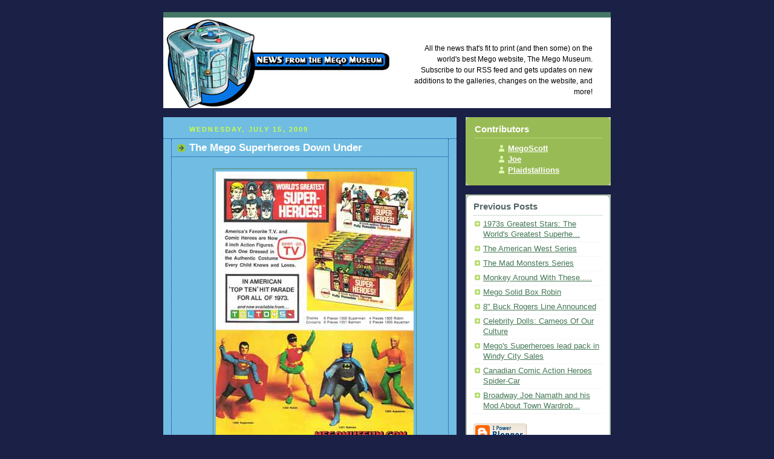

--- FILE ---
content_type: text/html
request_url: https://www.megomuseum.com/blog/2009/07/mego-superheroes-down-under.html
body_size: 5689
content:
<!DOCTYPE html PUBLIC "-//W3C//DTD XHTML 1.0 Strict//EN" "http://www.w3.org/TR/xhtml1/DTD/xhtml1-strict.dtd">



<html xmlns="http://www.w3.org/1999/xhtml" xml:lang="en" lang="en">

<head>
  <title>Mego Museum News: The Mego Superheroes Down Under</title>

<!--  <script type="text/javascript">(function() { var a=window;function e(b){this.t={};this.tick=function(c,h,d){d=d?d:(new Date).getTime();this.t[c]=[d,h]};this.tick("start",null,b)}var f=new e;a.jstiming={Timer:e,load:f};try{a.jstiming.pt=a.gtbExternal&&a.gtbExternal.pageT()||a.external&&a.external.pageT}catch(g){};a.tickAboveFold=function(b){b=b;var c=0;if(b.offsetParent){do c+=b.offsetTop;while(b=b.offsetParent)}b=c;b<=750&&a.jstiming.load.tick("aft")};var i=false;function j(){if(!i){i=true;a.jstiming.load.tick("firstScrollTime")}}a.addEventListener?a.addEventListener("scroll",j,false):a.attachEvent("onscroll",j); })();</script><meta http-equiv="Content-Type" content="text/html; charset=UTF-8" />
<meta name="MSSmartTagsPreventParsing" content="true" />
<meta name="generator" content="Blogger" />
<link rel="icon" type="image/vnd.microsoft.icon" href="http://www.blogger.com/favicon.ico"/>
<link rel="alternate" type="application/atom+xml" title="Mego Museum News - Atom" href="http://www.megomuseum.com/blog/mego.xml" />
<link rel="alternate" type="application/rss+xml" title="Mego Museum News - RSS" href="http://www.megomuseum.com/blog/rss.xml" />
<link rel="service.post" type="application/atom+xml" title="Mego Museum News - Atom" href="http://www.blogger.com/feeds/9116082/posts/default" />
<link rel="EditURI" type="application/rsd+xml" title="RSD" href="http://www.blogger.com/rsd.g?blogID=9116082" />
<link rel="alternate" type="application/atom+xml" title="Mego Museum News - Atom" href="http://www.blogger.com/feeds/9116082/4575711837630273887/comments/default" />
 <link rel="stylesheet" type="text/css" href="http://www.blogger.com/static/v1/v-css/50269083-blog_controls.css"/> <link rel="stylesheet" type="text/css" href="http://www.blogger.com/dyn-css/authorization.css?targetBlogID=9116082&zx=710df0ef-6711-436b-be29-4987d248debc"/> -->

<meta http-equiv="Content-Type" content="text/html; charset=UTF-8" />
<meta name="MSSmartTagsPreventParsing" content="true" />
<meta name="generator" content="Blogger" />
<link rel="alternate" type="application/rss+xml" title="RSS" href="https://www.megomuseum.com/blog/mego.xml" />

<link rel="service.post" type="application/atom+xml" title="Mego Museum News" href="https://www.blogger.com/atom/9116082" />
<link rel="service.post" type="application/atom+xml" title="Mego Museum News (Atom 1.0)" href="https://www.blogger.com/feeds/9116082/posts/full" />
<link rel="EditURI" type="application/rsd+xml" title="RSD" href="https://www.blogger.com/rsd.g?blogID=9116082" />

<style type="text/css">
/*
-----------------------------------------------
Blogger Template Style
Name:     Rounders 4
Designer: Douglas Bowman
URL:      www.stopdesign.com
Date:     27 Feb 2004
----------------------------------------------- */


body {
  background: #1B2047;
  margin:0;
  padding:20px 10px;
  text-align:center;
  font:x-small/1.5em "Trebuchet MS",Verdana,Arial,Sans-serif;
  color:#000;
  font-size/* */:/**/small;
  font-size: /**/small;
  }


/* Page Structure
----------------------------------------------- */
/* The images which help create rounded corners depend on the 
   following widths and measurements. If you want to change 
   these measurements, the images will also need to change.
   */
@media all {
  #content {
    width:740px;
    margin:0 auto;
    text-align:left;
    }
  #main {
    width:485px;
    float:left;
    background:#70BCE2 ;
    margin:15px 0 0;
    padding:0 0 10px;
    color:#000;
    font-size:97%;
    line-height:1.5em;
    }
  #main2 {
    float:left;
    width:100%;
    
    padding:10px 0 0;
    }
  #sidebar {
    width:240px;
    float:right;
    margin:15px 0 0;
    font-size:97%;
color: #000000;
    line-height:1.5em;
    }
  }
@media handheld {
  #content {
    width:90%;
    }
  #main {
    width:100%;
    float:none;
    background:#70BCE2;
    }
  #main2 {
    float:none;
    background:none;
    }
  #sidebar {
    width:100%;
    float:none;
    }
  }


/* Links
----------------------------------------------- */
a:link {
  color:#475;
  }
a:visited {
  color:#798;
  }
a:hover {
  color:#c63;
  }
a img {
  border-width:0;
  }
#main a:link {
  color:#fff;
  }
#main a:visited {
  color:#ced;
  }
#main a:hover {
  }


/* Blog Header
----------------------------------------------- */
@media all {
  #header {
    background:#476 url("http://www.megomuseum.com/blog/newsblog.jpg") no-repeat left bottom;
    margin:0 0 0;
    padding:0 0 8px;
    color:#fff;
    }
  #header div {
   
    }
  }
@media handheld {
  #header {
    background:#476;
    }
  #header div {
    background:none;
    }
  }
#blog-title {
  margin:0;
  padding:10px 30px 5px;
  font-size:200%;
  line-height:1.2em;
color: #3366FF;
text-align: right;
  }
#blog-title a {
  text-decoration:none;
  color:#fff;
  }
#description {
  margin:0;
  padding:5px 30px 10px 400px;
  font-size:94%;
  line-height:1.5em;
color: #000000;
text-align: right;

  }


/* Posts
----------------------------------------------- */
.date-header {
  margin:0 28px 0 43px;
  font-size:85%;
  line-height:2em;
  text-transform:uppercase;
  letter-spacing:.2em;
  color:#cf4;
  }
.post {
  margin:.3em 0 25px;
  padding:0 13px;
  border:1px dotted #003399;
  border-width:1px 0;
  }
.post-title {
  margin:0;
  font-size:135%;
  line-height:1.5em;
  background:url("http://www.blogblog.com/rounders4/icon_arrow.gif") no-repeat 10px .5em;
  display:block;
  border:1px dotted #003399;
  border-width:0 1px 1px;
  padding:2px 14px 2px 29px;
  color:#fff;
  }
a.title-link, .post-title strong {
  text-decoration:none;
  display:block;
  }
a.title-link:hover {
  background-color:#355;
  color:#000;
  }
.post-body {
  border:2px dotted #003399;
  border-width:0 1px 1px;
  border-bottom-color:#485;
  padding:10px 14px 1px 29px;
  }
html>body .post-body {
  border-bottom-width:0;
  }
.post p {
  margin:0 0 .75em;
  }
p.post-footer {
  background:#313F59;
  margin:0;
  padding:2px 14px 2px 29px;
  border:2px dotted #003399;
  border-width:1px;
  border-bottom:1px solid #003399;
  font-size:100%;
  line-height:1.5em;
  color:#FFCC00;
  text-align:right;
  }
html>body p.post-footer {
  border-bottom-color:transparent;
  }
p.post-footer em {
  display:block;
  float:left;
  text-align:left;
  font-style:normal;
  }
a.comment-link {
  /* IE5.0/Win doesn't apply padding to inline elements,
     so we hide these two declarations from it */
  background/* */:/**/url("http://www.blogblog.com/rounders4/icon_comment.gif") no-repeat 0 45%;
  padding-left:14px;
  }
html>body a.comment-link {
  /* Respecified, for IE5/Mac's benefit */
  background:url("http://www.blogblog.com/rounders4/icon_comment.gif") no-repeat 0 45%;
  padding-left:14px;
  }
.post img {
  margin:0 0 5px 0;
  padding:4px;
  border:1px solid #586;
  }
blockquote {
  margin:.75em 0;
  border:1px dotted #596;
  border-width:1px 0;
  padding:5px 15px;
  }
.post blockquote p {
  margin:.5em 0;
  }


/* Comments
----------------------------------------------- */
#comments {
  margin:-25px 13px 0;
  border:1px dotted #6a7;
  border-width:0 1px 1px;
  padding:20px 0 15px 0;
  }
#comments h4 {
  margin:0 0 10px;
  padding:0 14px 2px 29px;
  border-bottom:1px dotted #6a7;
  font-size:120%;
  line-height:1.4em;
  color:#fff;
  }
#comments-block {
  margin:0 15px 0 9px;
  }
.comment-data {
  background:url("http://www.blogblog.com/rounders4/icon_comment.gif") no-repeat 2px .3em;
  margin:.5em 0;
  padding:0 0 0 20px;
  color:#ced;
  }
.comment-poster {
  font-weight:bold;
  }
.comment-body {
  margin:0 0 1.25em;
  padding:0 0 0 20px;
  }
.comment-body p {
  margin:0 0 .5em;
  }
.comment-timestamp {
  margin:0 0 .5em;
  padding:0 0 .75em 20px;
  color:#fff;
  }
.comment-timestamp a:link {
  color:#fff;
  }
.deleted-comment {
  font-style:italic;
  color:#ccc;
  }


/* Profile
----------------------------------------------- */
@media all {
  #profile-container {
    background:#9b5 url("http://www.blogblog.com/rounders4/corners_prof_bot.gif") no-repeat left bottom;
    margin:0 0 15px;
    padding:0 0 10px;
    color:#fff;
    }
  #profile-container h2 {
    background:url("http://www.blogblog.com/rounders4/corners_prof_top.gif") no-repeat left top;
    padding:10px 15px .2em;
    margin:0;
    border-width:0;
    font-size:115%;
    line-height:1.5em;
    color:#fff;
    }
  }
@media handheld {
  #profile-container {
    background:#9b5;
    }
  #profile-container h2 {
    background:none;
    }
  }
.profile-datablock {
  margin:0 15px .5em;
  border-top:1px dotted #ce9;
  padding-top:8px;
  }
.profile-img {display:inline;}
.profile-img img {
  float:left;
  margin:0 10px 5px 0;
  border:4px solid #dfa;
  }
.profile-data strong {
  display:block;
  }
#profile-container p {
  margin:0 15px .5em;
  }
#profile-container .profile-textblock {
  clear:left;
  }
#profile-container a {
  color:#fff;
  }
.profile-link a {
  background:url("http://www.blogblog.com/rounders4/icon_profile.gif") no-repeat 0 .1em;
  padding-left:15px;
  font-weight:bold;
  }
ul.profile-datablock {
  list-style-type:none;
  }


/* Sidebar Boxes
----------------------------------------------- */
@media all {
  .box {
    background:#fff url("http://www.blogblog.com/rounders4/corners_side_top.gif") no-repeat left top;
    margin:0 0 15px;
    padding:10px 0 0;
    color:#666;
    }
  .box2 {
    background:url("http://www.blogblog.com/rounders4/corners_side_bot.gif") no-repeat left bottom;
    padding:0 0 8px;
    }
  }
@media handheld {
  .box {
    background:#fff;
    }
  .box2 {
    background:none;
    }
  }
.box3 {
  background:url("http://www.blogblog.com/rounders4/rails_side.gif") repeat-y;
  padding:0 13px;
  }
.sidebar-title {
  margin:0;
  padding:0 0 .2em;
  border-bottom:1px dotted #9b9;
  font-size:115%;
  line-height:1.5em;
  color:#566;
  }
.box ul {
  margin:.5em 0 1.25em;
  padding:0 0px;
  list-style:none;
  }
.box ul li {
  background:url("http://www.blogblog.com/rounders4/icon_arrow_sm.gif") no-repeat 2px .25em;
  margin:0;
  padding:0 0 3px 16px;
  margin-bottom:3px;
  border-bottom:1px dotted #eee;
  line-height:1.4em;
  }
.box p {
  margin:0 0 .6em;
  }


/* Footer
----------------------------------------------- */
#footer {
  clear:both;
  margin:0;
  padding:15px 0 0;
  }
@media all {
  #footer div {
    background:#466 url("http://www.blogblog.com/rounders4/corners_cap_top.gif") no-repeat left top;
    padding:8px 0 0;
    color:#fff;
    }
  #footer div div {
    background:url("http://www.blogblog.com/rounders4/corners_cap_bot.gif") no-repeat left bottom;
    padding:0 15px 8px;
    }
  }
@media handheld {
  #footer div {
    background:#466;
    }
  #footer div div {
    background:none;
    }
  }
#footer hr {display:none;}
#footer p {margin:0;}
#footer a {color:#fff;} 
  </style>


</head>



<body>



<!-- Begin #content - Centers all content and provides edges for floated columns -->

<div id="content">



<!-- Blog Header -->

<div id="header"><div>

  <h1 id="blog-title">
    <a href="https://www.megomuseum.com/blog/megoblog.html">
	Mego Museum News
	</a>
  </h1>
  <p id="description">All the news that's fit to print (and then some) on the world's best Mego website, The Mego Museum. Subscribe to our RSS feed and gets updates on new additions to the galleries, changes on the website, and more!</p>

</div></div>





<!-- Begin #main - Contains main-column blog content -->

<div id="main"><div id="main2"><div id="main3">



    
  <h2 class="date-header">Wednesday, July 15, 2009</h2>
  

  

     

  <!-- Begin .post -->

  <div class="post"><a name="4575711837630273887"></a>

     

    
	 
    <h3 class="post-title">
	 The Mego Superheroes Down Under
    </h3>
	 
    

    <div class="post-body">

      <p>
      <div style="clear:both;"></div><a href="https://www.megomuseum.com/megolibrary/adarchive/images_adarchive/toltoys.jpg"><img style="TEXT-ALIGN: center; MARGIN: 0px auto 10px; WIDTH: 327px; DISPLAY: block; HEIGHT: 450px; CURSOR: hand" border="0" alt="" src="https://www.megomuseum.com/megolibrary/adarchive/images_adarchive/toltoys2.jpg" /></a><br /><div align="center"><span style="font-family:verdana;">New to the <a href="https://www.megomuseum.com/megolibrary/adarchive/index.html"><span style="color:#330099;">MegoMuseum Ad Archive</span></a> is this rare Australian Magazine Ad for Toltoys (the down under distributer) who took the 1973 Mego Superheroes Catalog page and made it their own! Click on the image to see a bigger version.</span></div><div align="center"><span style="font-family:verdana;"></span></div><div align="center"><span style="font-family:verdana;">Many thanks to Catherine AKA "SlipperyLilSuckers" for bringing this to our attention!</span></div><div align="center"><br /><span style="font-family:verdana;">Check out the <a href="https://www.megomuseum.com/megolibrary/index.html"><span style="color:#330099;">MegoMuseum Library</span> </a>for hours of Mego browsing.</span></div><div align="center"><span style="font-family:Verdana;"></span></div><div align="center"><span style="font-family:Verdana;">For More on Toltoys and <a href="http://www.toltoys.com/">Australian toys in general visit this great blog</a></span></div><div style="clear:both; padding-bottom:0.25em"></div><p class="blogger-labels">Labels: <a rel='tag' href="https://www.megomuseum.com/blog/labels/1973.html">1973</a>, <a rel='tag' href="https://www.megomuseum.com/blog/labels/Ad%20Archive.html">Ad Archive</a>, <a rel='tag' href="https://www.megomuseum.com/blog/labels/Mego.html">Mego</a>, <a rel='tag' href="https://www.megomuseum.com/blog/labels/mego%20corp..html">mego corp.</a>, <a rel='tag' href="https://www.megomuseum.com/blog/labels/WGSH.html">WGSH</a></p>
    </p>

    </div>

    <p class="post-footer">
      <em>posted by Plaidstallions @ <a href="https://www.megomuseum.com/blog/2009/07/mego-superheroes-down-under.html" title="permanent link">8:55 AM</a></em> &nbsp;
      
         <a class="comment-link" href="https://www.blogger.com/comment.g?blogID=9116082&postID=4575711837630273887"location.href=https://www.blogger.com/comment.g?blogID=9116082&postID=4575711837630273887;>0 comments</a>
      
  <span class="item-action"><a href="https://www.blogger.com/email-post.g?blogID=9116082&postID=4575711837630273887" title="Email Post"><img class="icon-action" alt="" src="https://www.blogger.com:80/img/icon18_email.gif" height="13" width="18" /></a></span><span class="item-control blog-admin pid-1550854475"><a style="border:none;" href="https://www.blogger.com/post-edit.g?blogID=9116082&postID=4575711837630273887" title="Edit Post"><img class="icon-action" alt="" src="https://www.blogger.com:80/img/icon18_edit_allbkg.gif" height="18" width="18"></a></span>
    </p>

  

  </div>

  <!-- End .post -->

  


  <!-- Begin #comments -->
 

  <div id="comments">

	<a name="comments"></a>

    <h4>0 Comments:</h4>

    <dl id="comments-block">
      
    </dl>
	
	<p class="comment-timestamp">
    <a class="comment-link" href="https://www.blogger.com/comment.g?blogID=9116082&postID=4575711837630273887">Post a Comment</a>
    </p>
  
  	    
    


	
	<p style="padding-left:20px;">
	<a href="https://www.megomuseum.com/blog/megoblog.html">&lt;&lt; Home</a>
    </p>
    </div>



  <!-- End #comments -->

<script type="text/javascript" src="https://www.blogger.com/static/v1/common/js/1499043574-csitaillib.js"></script>
<script>if (typeof(window.attachCsiOnload) != 'undefined' && window.attachCsiOnload != null) { window.attachCsiOnload('ext_blogspot'); }</script>



</div></div></div>

<!-- End #main -->









<!-- Begin #sidebar -->

<div id="sidebar">

  

  <!-- Begin #profile-container -->

   <div id='profile-container'>
<h2 class='sidebar-title'>Contributors</h2>
<ul class='profile-datablock'>
<li class='profile-link'><a href="https://www.blogger.com/profile/15811180033791897059">MegoScott</a></li>
<li class='profile-link'><a href="https://www.blogger.com/profile/17989682696548999040">Joe</a></li>
<li class='profile-link'><a href="https://www.blogger.com/profile/04922569505772725122">Plaidstallions</a></li>
</ul>
</div>


  <!-- End #profile -->



  

  <!-- Begin .box -->

  <div class="box"><div class="box2"><div class="box3">
    
        




    <h2 class="sidebar-title">Previous Posts</h2>
  
  <ul id="recently">
    
        <li><a href="https://www.megomuseum.com/blog/2009/07/1973s-greatest-stars-worlds-greatest.html">1973s Greatest Stars: The World&#39;s Greatest Superhe...</a></li>
     
        <li><a href="https://www.megomuseum.com/blog/2009/07/american-west-series.html">The American West Series</a></li>
     
        <li><a href="https://www.megomuseum.com/blog/2009/07/mad-monsters-series.html">The Mad Monsters Series</a></li>
     
        <li><a href="https://www.megomuseum.com/blog/2009/07/monkey-around-with-these.html">Monkey Around With These.....</a></li>
     
        <li><a href="https://www.megomuseum.com/blog/2009/07/mego-solid-box-robin.html">Mego Solid Box Robin</a></li>
     
        <li><a href="https://www.megomuseum.com/blog/2009/06/8-buck-rogers-line-announced.html">8&quot; Buck Rogers Line Announced</a></li>
     
        <li><a href="https://www.megomuseum.com/blog/2009/06/celebrity-dolls-cameos-of-our-culture.html">Celebrity Dolls: Cameos Of Our Culture</a></li>
     
        <li><a href="https://www.megomuseum.com/blog/2009/06/megos-superheroes-lead-pack-in-windy.html">Mego&#39;s Superheroes lead pack in Windy City Sales</a></li>
     
        <li><a href="https://www.megomuseum.com/blog/2009/06/canadian-comic-action-heroes-spider-car.html">Canadian Comic Action Heroes Spider-Car</a></li>
     
        <li><a href="https://www.megomuseum.com/blog/2009/06/broadway-joe-namath-and-his-mod-about.html">Broadway Joe Namath and his Mod About Town Wardrob...</a></li>
     
  </ul>
  
  
  
  
  <p id="powered-by"><a href="https://www.blogger.com"><img src="https://buttons.blogger.com/bloggerbutton1.gif" alt="Powered by Blogger" /></a></p>

    

    <!--

    <p>This is a paragraph of text that could go in the sidebar.</p>

    -->

  

  </div></div></div>

  <!-- End .box -->





</div>

<!-- End #sidebar -->









<!-- Begin #footer -->

<div id="footer"><div><div><hr />



  <p><!-- This is an optional footer. If you want text here, place it inside these tags, and remove this comment. -->&nbsp;</p>



</div></div></div>

<!-- End #footer -->









</div>

<!-- End #content -->



<script defer src="https://static.cloudflareinsights.com/beacon.min.js/vcd15cbe7772f49c399c6a5babf22c1241717689176015" integrity="sha512-ZpsOmlRQV6y907TI0dKBHq9Md29nnaEIPlkf84rnaERnq6zvWvPUqr2ft8M1aS28oN72PdrCzSjY4U6VaAw1EQ==" data-cf-beacon='{"version":"2024.11.0","token":"498757d27c0641d49ace6c7baac56c8c","r":1,"server_timing":{"name":{"cfCacheStatus":true,"cfEdge":true,"cfExtPri":true,"cfL4":true,"cfOrigin":true,"cfSpeedBrain":true},"location_startswith":null}}' crossorigin="anonymous"></script>
</body>

</html>